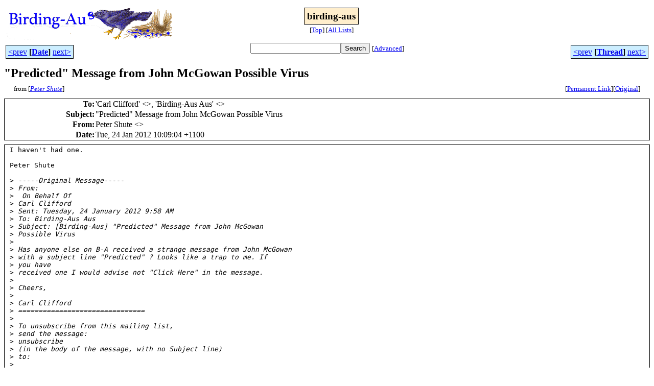

--- FILE ---
content_type: text/html
request_url: http://bioacoustics.cse.unsw.edu.au/birding-aus/2012-01/msg00487.html
body_size: 2899
content:
<!-- MHonArc v2.6.19+ -->
<!--X-Subject: "Predicted" Message from John McGowan Possible Virus -->
<!--X-From-R13: Brgre Euhgr &#60;cfuhgrNahj.bet.nh> -->
<!--X-Date: Tue, 24 Jan 2012 10:11:08 +1100 -->
<!--X-Message-Id: 150CDAA93B99944998130F5B1C4A2F1F3B439F1E30@nuwvicms1 -->
<!--X-Content-Type: text/plain -->
<!--X-Reference: 375BF2AC&#45;D36F&#45;4BC1&#45;8B41&#45;B0ED45F16104@gmail.com -->
<!--X-Head-End-->
<html>
<head>

<title>&quot;Predicted&quot; Message from John McGowan Possible Virus</title>
<link rel="stylesheet" type="text/css" href="/archives/html/stylesheet.css">

<link rel="start" href="../">
<link rel="contents" href="threads.html#00487">
<link rel="index" href="index.html#00487">
<link rel="prev" href="msg00486.html">
<link rel="next" href="msg00488.html">
<script src="/archives/html/m.js"></script>
</head>
<body>
<center>
<table width="100%"><tr>
<td align="right" width="25%">
<img src="/archives/html/images/birding-aus.gif" alt=""></td>
<td align="center" width="50%">
<div class="msgTitle">
<span class="listTitle"><strong>birding-aus</strong></span>
</div>
<div class="metaIdxNav">
<nobr>[<a href="../">Top</a>]</nobr>
<nobr>[<a href="/archives/html">All&nbsp;Lists</a>]</nobr>
</div></td>
<td width="25%"> </td>
</tr></table>
</center>
<!--X-Body-Begin-->
<!--X-User-Header-->
<!--X-User-Header-End-->
<!--X-TopPNI-->
<center>
<div class="topLinks">
<table class="mainNav" width="100%">
<tr>
<td width="33%" align="left"><span class="topDateNav"><nobr><a href="msg00486.html">&lt;prev</a>&nbsp;<strong
>[<a href="index.html#00487">Date</a>]</strong
>&nbsp;<a href="msg00488.html">next&gt;</a></nobr></span></td>
<td width="34%" align="center"><form method="get" action="/archives/cgi-bin/namazu.cgi"
><nobr><input type="text" name="query" size="20"
><input type="submit" name="submit" value="Search"
></nobr><input type="hidden" name="idxname" value="birding-aus">
<small><nobr>[<a href="/archives/cgi-bin/namazu.cgi?idxname=birding-aus">Advanced</a>]</nobr></small></form>
</td>
<td width="33%" align="right"><span class="topThreadNav"><nobr><a href="msg00486.html">&lt;prev</a>&nbsp;<strong
>[<a href="threads.html#00487">Thread</a>]</strong
>&nbsp;<a href="msg00488.html">next&gt;</a></nobr></span></td>
</tr>
</table>
</div>
</center>

<!--X-TopPNI-End-->
<!--X-MsgBody-->
<!--X-Subject-Header-Begin-->
<div class="msgSubject">
<h2>&quot;Predicted&quot; Message from John McGowan Possible Virus</h2>
<div class="msgLinks">
<table width="100%">
<tr valign="baseline">
<td align="left"><span class="authorLink">from
[<a href="/archives/cgi-bin/namazu.cgi?query=%2Bfrom%3Apshute%40nuw.org.au&amp;idxname=birding-aus&amp;sort=date%3Alate"
><em>Peter Shute</em></a>]</span></td>
<td align="right"><span class="bookmarkLink"
>[<a href="/archives/cgi-bin/mesg.cgi?a=birding-aus&amp;i=150CDAA93B99944998130F5B1C4A2F1F3B439F1E30%40nuwvicms1"
>Permanent&nbsp;Link</a>]</span><span class="orgLink"
>[<a href="/archives/cgi-bin/extract-mesg.cgi?a=birding-aus&amp;m=2012-01&amp;i=150CDAA93B99944998130F5B1C4A2F1F3B439F1E30%40nuwvicms1"
>Original</a>]</span></td>
</tr></table>
</div>
</div>
<div class="msgHead">
<!--X-Subject-Header-End-->
<!--X-Head-of-Message-->
<table>
<tr valign="baseline">
<th align="right">
<strong>To</strong>: </th>
<td align="left">
'Carl Clifford' &lt;<script language="JavaScript" type="text/javascript">m("gmail.com","carlsclifford");</script>&gt;, 'Birding-Aus Aus'	&lt;<script language="JavaScript" type="text/javascript">m("vicnet.net.au","birding-aus");</script>&gt;</td>
</tr>

<tr valign="baseline">
<th align="right">
<strong>Subject</strong>: </th>
<td align="left">
&quot;Predicted&quot; Message from John McGowan Possible Virus</td>
</tr>

<tr valign="baseline">
<th align="right">
<strong>From</strong>: </th>
<td align="left">
Peter Shute &lt;<script language="JavaScript" type="text/javascript">m("nuw.org.au","pshute");</script>&gt;</td>
</tr>

<tr valign="baseline">
<th align="right">
<strong>Date</strong>: </th>
<td align="left">
Tue, 24 Jan 2012 10:09:04 +1100</td>
</tr>

</table>
<!--X-Head-of-Message-End-->
<!--X-Head-Body-Sep-Begin-->
</div>
<div class="msgBody">
<table cellspacing="1" width="100%"><tr><td>
<!--X-Head-Body-Sep-End-->
<!--X-Body-of-Message-->
<pre>I haven't had one.

Peter Shute

&gt;<i> -----Original Message-----</i>
&gt;<i> From: <script language="JavaScript" type="text/javascript">m("lists.vicnet.net.au","birding-aus-bounces");</script> </i>
&gt;<i> <script language="JavaScript" type="text/javascript">m("lists.vicnet.net.au]","[birding-aus-bounces");</script> On Behalf Of </i>
&gt;<i> Carl Clifford</i>
&gt;<i> Sent: Tuesday, 24 January 2012 9:58 AM</i>
&gt;<i> To: Birding-Aus Aus</i>
&gt;<i> Subject: [Birding-Aus] &quot;Predicted&quot; Message from John McGowan </i>
&gt;<i> Possible Virus</i>
&gt;<i> </i>
&gt;<i> Has anyone else on B-A received a strange message from John McGowan  </i>
&gt;<i> with a subject line &quot;Predicted&quot; ? Looks like a trap to me. If </i>
&gt;<i> you have  </i>
&gt;<i> received one I would advise not &quot;Click Here&quot; in the message.</i>
&gt;<i> </i>
&gt;<i> Cheers,</i>
&gt;<i> </i>
&gt;<i> Carl Clifford</i>
&gt;<i> ===============================</i>
&gt;<i> </i>
&gt;<i> To unsubscribe from this mailing list,</i>
&gt;<i> send the message:</i>
&gt;<i> unsubscribe</i>
&gt;<i> (in the body of the message, with no Subject line)</i>
&gt;<i> to: <script language="JavaScript" type="text/javascript">m("vicnet.net.au","birding-aus-request");</script></i>
&gt;<i> </i>
&gt;<i> <a    href="http://birding-aus.org">http://birding-aus.org</a></i>
&gt;<i> ===============================</i>
&gt;<i> </i>
===============================

To unsubscribe from this mailing list,
send the message:
unsubscribe
(in the body of the message, with no Subject line)
to: <script language="JavaScript" type="text/javascript">m("vicnet.net.au","birding-aus-request");</script>

<a    href="http://birding-aus.org">http://birding-aus.org</a>
===============================

</pre>
<!--X-Body-of-Message-End-->
<!--X-MsgBody-End-->
<!--X-Follow-Ups-->
</td></tr></table>
</div>
<div class="msgLinks">
<table width="100%">
<tr valign="baseline">
<td align="center"><span class="subjectLink">[<a href="/archives/cgi-bin/namazu.cgi?query=%2Bsubject:%2F%5E%28%3F:%5E%5Cs%2A%28re%7Csv%7Cfwd%7Cfw%29%5B%5C%5B%5C%5D%5Cd%5D%2A%5B:%3E-%5D%2B%5Cs%2A%29%2A%5C%22Predicted%5C%22%5Cs%2BMessage%5Cs%2Bfrom%5Cs%2BJohn%5Cs%2BMcGowan%5Cs%2BPossible%5Cs%2BVirus%5Cs%2A%24%2F&amp;idxname=birding-aus&amp;sort=date%3Alate"
>More&nbsp;with&nbsp;this&nbsp;subject...</a>]</span></td>
</tr></table>
</div>
<div class="tSlice">
<table cellspacing="1" cellpadding="4" width="100%">
<tr valign="baseline">
<td align="left"><a href="msg00486.html"><strong>&lt;Prev&nbsp;in&nbsp;Thread</strong></a>]</td>
<th align="center" width="100%"><strong>Current&nbsp;Thread</strong></th>
<td align="right">[<a href="msg00488.html"><strong>Next&nbsp;in&nbsp;Thread&gt;</strong></a>
</td></tr>
<tr class="tSliceList"><td colspan="3">
<ul>
<li><b><a name="00486" href="msg00486.html">&quot;Predicted&quot; Message from John McGowan Possible Virus</a></b>, <i>Carl Clifford</i>
<ul>
<li><span class="sliceCur"><strong>&quot;Predicted&quot; Message from John McGowan Possible Virus</strong>,
<em>Peter Shute</em>&nbsp;<b></span>&lt;=</b>
<ul>
<li><b><a name="00488" href="msg00488.html">&quot;Predicted&quot; Message from John McGowan Possible	Virus</a></b>, <i>Bill Stent</i>
<ul>
<li><em>Message not available</em><ul>
<li><b><a name="00489" href="msg00489.html">&quot;Predicted&quot; Message from John McGowan Possible Virus</a></b>, <i>Peter Shute</i>
<ul>
<li><b><a name="00490" href="msg00490.html">&quot;Predicted&quot; Message from John McGowan Possible Virus</a></b>, <i>John McGowan</i>
</li>
</ul>
</ul>
</li>
</li>
</ul>
</li>
</ul>
</li>
<li><b><a name="00494" href="msg00494.html">&quot;Predicted&quot; Message from John McGowan Possible	Virus</a></b>, <i>Tony Russel</i>
<ul>
<li><b><a name="00496" href="msg00496.html">&quot;Predicted&quot; Message from John McGowan Possible Virus</a></b>, <i>John McGowan</i>
<ul>
<li><b><a name="00498" href="msg00498.html">&quot;Predicted&quot; Message from John McGowan Possible	Virus</a></b>, <i>Carl Clifford</i>
</li>
</ul>
</li>
</ul>
</li>
<li><b><a name="00497" href="msg00497.html">&quot;Predicted&quot; Message from John McGowan -	&quot;Rehabilitated&quot;</a></b>, <i>michael norris</i>
</li>
</ul>
</div></li>
</ul>

</td></tr>
</table></div>
<!--X-Follow-Ups-End-->
<!--X-References-->
<!--X-References-End-->
<!--X-BotPNI-->
<div class="botLinks">
<table width="100%">
<tr valign="baseline">
<th align="right">Previous&nbsp;by&nbsp;Date:&nbsp;</th>
<td width="100%"><strong><a href="msg00486.html">&quot;Predicted&quot; Message from John McGowan Possible Virus</a></strong>, <em>Carl Clifford</em></td>
</tr>
<tr valign="baseline">
<th align="right">Next&nbsp;by&nbsp;Date:&nbsp;</th>
<td width="100%"><strong><a href="msg00488.html">&quot;Predicted&quot; Message from John McGowan Possible	Virus</a></strong>, <em>Bill Stent</em></td>
</tr>
<tr valign="baseline">
<th align="right">Previous&nbsp;by&nbsp;Thread:&nbsp;</th>
<td width="100%"><strong><a href="msg00486.html">&quot;Predicted&quot; Message from John McGowan Possible Virus</a></strong>, <em>Carl Clifford</em></td>
</tr>
<tr valign="baseline">
<th align="right">Next&nbsp;by&nbsp;Thread:&nbsp;</th>
<td width="100%"><strong><a href="msg00488.html">&quot;Predicted&quot; Message from John McGowan Possible	Virus</a></strong>, <em>Bill Stent</em></td>
</tr>
<tr valign="baseline">
<th align="right">Indexes:&nbsp;</th>
<td>[<a href="index.html#00487"><strong>Date</strong></a>]
[<a href="threads.html#00487"><strong>Thread</strong></a>]
[<a href="../"><strong>Top</strong></a>]
[<a href="/archives/html"><strong>All&nbsp;Lists</strong></a>]</td>
</tr>
</table>
</div>

<!--X-BotPNI-End-->
<!--X-User-Footer-->
<a href="https://bioacoustics.cse.unsw.edu.au/archives/cgi-bin/admin/admin.cgi?msg=/home/archives/mharc/html/birding-aus/2012-01/msg00487.html"><small>Admin</small></a>
<!--X-User-Footer-End-->
<p>
<small>
The <a href="http://www.unsw.edu.au/">University of NSW</a>  <a href="http://www.cse.unsw.edu.au/">School of Computer and Engineering</a> 
takes no responsibility for the contents of this archive.  It is purely
a compilation of material sent by many people to the <a href="http://www.shc.melb.catholic.edu.au/home/birding/"/>birding-aus</a> mailing list. It has not been checked for accuracy nor its content verified in any way.
If you wish to get material removed from the archive or
have other queries about the archive e-mail
<a href="http://www.cse.unsw.edu.au/~andrewt/">Andrew Taylor</a> at this address:
<a href="mailto:andrewt@cse.unsw.EDU.AU">andrewt@cse.unsw.EDU.AU</a>
</small>
</body>
</html>

